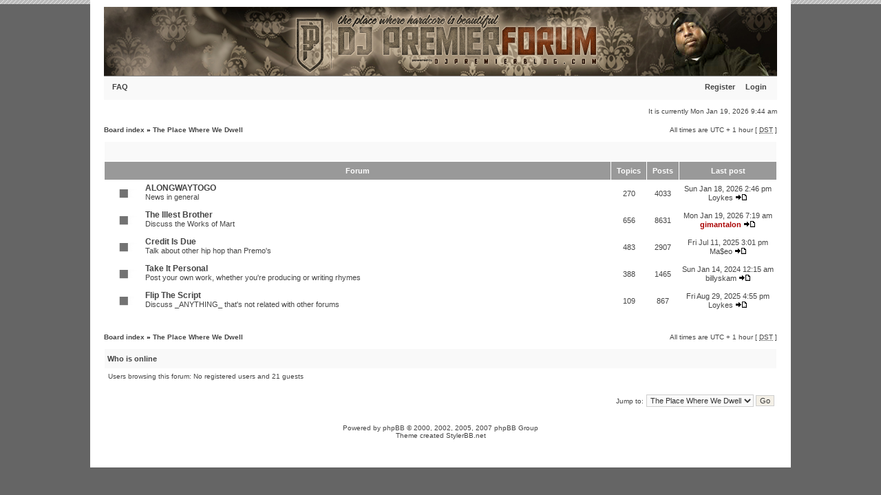

--- FILE ---
content_type: text/html; charset=UTF-8
request_url: https://www.djpremierblog.com/forum/viewforum.php?f=1&sid=4f163706449138950e0f5f01a412d001
body_size: 3582
content:
<!DOCTYPE html PUBLIC "-//W3C//DTD XHTML 1.0 Transitional//EN" "http://www.w3.org/TR/xhtml1/DTD/xhtml1-transitional.dtd">
<html xmlns="http://www.w3.org/1999/xhtml" dir="ltr" lang="en-gb" xml:lang="en-gb">
<head>
<link href="./mobiquo/smartbanner/appbanner.css" rel="stylesheet" type="text/css" media="screen" />
<script type="text/javascript" src="./mobiquo/smartbanner/appbanner.js"></script>
<meta http-equiv="content-type" content="text/html; charset=UTF-8" />
<meta http-equiv="content-language" content="en-gb" />
<meta http-equiv="content-style-type" content="text/css" />
<meta http-equiv="imagetoolbar" content="no" />
<meta name="resource-type" content="document" />
<meta name="distribution" content="global" />
<meta name="copyright" content="2000, 2002, 2005, 2007 phpBB Group" />
<meta name="keywords" content="" />
<meta name="description" content="" />
<meta http-equiv="X-UA-Compatible" content="IE=EmulateIE7; IE=EmulateIE9" />

<title>DJ Premier Forum &bull; View forum - The Place Where We Dwell</title>
<link rel="alternate" type="application/atom+xml" title="Feed - DJ Premier Forum" href="https://www.djpremierblog.com/forum/feed.php" /><link rel="alternate" type="application/atom+xml" title="Feed - News" href="https://www.djpremierblog.com/forum/feed.php?mode=news" /><link rel="alternate" type="application/atom+xml" title="Feed - All forums" href="https://www.djpremierblog.com/forum/feed.php?mode=forums" /><link rel="alternate" type="application/atom+xml" title="Feed - New Topics" href="https://www.djpremierblog.com/forum/feed.php?mode=topics" /><link rel="alternate" type="application/atom+xml" title="Feed - Active Topics" href="https://www.djpremierblog.com/forum/feed.php?mode=topics_active" />

<!--
   phpBB style name: xandgrey
   Based on style:   subsilver2
   Original author:  Tom Beddard ( http://www.subBlue.com/ )
   Modified by:      StylerBB.net team ( http://stylerbb.net )

         NOTE: This page was generated by phpBB, the free open-source bulletin board package.
         The phpBB Group is not responsible for the content of this page and forum. For more       
       information about phpBB please visit http://www.phpbb.com
-->

<link rel="stylesheet" href="./styles/xandgrey2/theme/stylesheet.css" type="text/css" />

<script type="text/javascript">
// <![CDATA[


function popup(url, width, height, name)
{
	if (!name)
	{
		name = '_popup';
	}

	window.open(url.replace(/&amp;/g, '&'), name, 'height=' + height + ',resizable=yes,scrollbars=yes,width=' + width);
	return false;
}

function jumpto()
{
	var page = prompt('Enter the page number you wish to go to:', '');
	var per_page = '';
	var base_url = '';

	if (page !== null && !isNaN(page) && page == Math.floor(page) && page > 0)
	{
		if (base_url.indexOf('?') == -1)
		{
			document.location.href = base_url + '?start=' + ((page - 1) * per_page);
		}
		else
		{
			document.location.href = base_url.replace(/&amp;/g, '&') + '&start=' + ((page - 1) * per_page);
		}
	}
}

/**
* Find a member
*/
function find_username(url)
{
	popup(url, 760, 570, '_usersearch');
	return false;
}

/**
* Mark/unmark checklist
* id = ID of parent container, name = name prefix, state = state [true/false]
*/
function marklist(id, name, state)
{
	var parent = document.getElementById(id);
	if (!parent)
	{
		eval('parent = document.' + id);
	}

	if (!parent)
	{
		return;
	}

	var rb = parent.getElementsByTagName('input');
	
	for (var r = 0; r < rb.length; r++)
	{
		if (rb[r].name.substr(0, name.length) == name)
		{
			rb[r].checked = state;
		}
	}
}



// ]]>
</script>
</head>
<body class="ltr">
<script type="text/javascript">tapatalkDetect()</script>
<a name="top"></a>

<div id="wrapheader">

	<div id="logodesc">
		<a href="./index.php?sid=0320c5b5b6cc24da1f7bc2a509ca82eb"><img src="./styles/xandgrey2/imageset/top.gif" width="978" height="100" alt="" title="" /></a>
	</div>

	<div id="menubar">
		<table width="100%" cellspacing="0">
		<tr>
			<td class="genmed">
				<a href="./faq.php?sid=0320c5b5b6cc24da1f7bc2a509ca82eb">FAQ</a>
				
			</td>
			<td class="genmed" align="right">
				 &nbsp; &nbsp;<a href="./ucp.php?mode=register&amp;sid=0320c5b5b6cc24da1f7bc2a509ca82eb">Register</a>
					&nbsp; &nbsp; <a href="./ucp.php?mode=login&amp;sid=0320c5b5b6cc24da1f7bc2a509ca82eb">Login</a>&nbsp;
			</td>
		</tr>
		</table>
	</div>
	<br />
	<div class="datebar">
		
		<span style="float: right;">It is currently Mon Jan 19, 2026 9:44 am</span>
	</div>

<br clear="all"/>
</div>

<div id="wrapcentre">

	

	<br style="clear: both;" />

	<table class="tablebg" width="100%" cellspacing="0" cellpadding="0" style="margin-top: 5px;">
	<tr>
		<td class="row4">
			<p class="breadcrumbs"><a href="./index.php?sid=0320c5b5b6cc24da1f7bc2a509ca82eb">Board index</a> &#187; <a href="./viewforum.php?f=1&amp;sid=0320c5b5b6cc24da1f7bc2a509ca82eb">The Place Where We Dwell</a></p>
			<p class="datetime">All times are UTC + 1 hour [ <abbr title="Daylight Saving Time">DST</abbr> ]</p>
		</td>
	</tr>
	</table>

	<br /><table class="tablebg" cellspacing="1" width="100%">
<tr>
	<td class="cat" colspan="5" align="right">&nbsp;</td>
</tr>
<tr>
	<th colspan="2">&nbsp;Forum&nbsp;</th>
	<th width="50">&nbsp;Topics&nbsp;</th>
	<th width="50">&nbsp;Posts&nbsp;</th>
	<th>&nbsp;Last post&nbsp;</th>
</tr>

		<tr>
			<td class="row1" width="50" align="center"><img src="./styles/xandgrey2/imageset/forum_read.gif" width="46" height="25" alt="No unread posts" title="No unread posts" /></td>
			<td class="row1" width="100%">
				
				<a class="forumlink" href="./viewforum.php?f=2&amp;sid=0320c5b5b6cc24da1f7bc2a509ca82eb">ALONGWAYTOGO</a>
				<p class="forumdesc">News in general</p>
				
			</td>
			<td class="row2" align="center"><p class="topicdetails">270</p></td>
			<td class="row2" align="center"><p class="topicdetails">4033</p></td>
			<td class="row2" align="center" nowrap="nowrap">
				
					<p class="topicdetails">Sun Jan 18, 2026 2:46 pm</p>
					<p class="topicdetails"><a href="./memberlist.php?mode=viewprofile&amp;u=2138&amp;sid=0320c5b5b6cc24da1f7bc2a509ca82eb">Loykes</a>
						<a href="./viewtopic.php?f=2&amp;p=22082&amp;sid=0320c5b5b6cc24da1f7bc2a509ca82eb#p22082"><img src="./styles/xandgrey2/imageset/icon_topic_latest.gif" width="18" height="9" alt="View the latest post" title="View the latest post" /></a>
					</p>
				
			</td>
		</tr>
	
		<tr>
			<td class="row1" width="50" align="center"><img src="./styles/xandgrey2/imageset/forum_read.gif" width="46" height="25" alt="No unread posts" title="No unread posts" /></td>
			<td class="row1" width="100%">
				
				<a class="forumlink" href="./viewforum.php?f=11&amp;sid=0320c5b5b6cc24da1f7bc2a509ca82eb">The Illest Brother</a>
				<p class="forumdesc">Discuss the Works of Mart</p>
				
			</td>
			<td class="row2" align="center"><p class="topicdetails">656</p></td>
			<td class="row2" align="center"><p class="topicdetails">8631</p></td>
			<td class="row2" align="center" nowrap="nowrap">
				
					<p class="topicdetails">Mon Jan 19, 2026 7:19 am</p>
					<p class="topicdetails"><a href="./memberlist.php?mode=viewprofile&amp;u=2&amp;sid=0320c5b5b6cc24da1f7bc2a509ca82eb" style="color: #AA0000;" class="username-coloured">gimantalon</a>
						<a href="./viewtopic.php?f=11&amp;p=22086&amp;sid=0320c5b5b6cc24da1f7bc2a509ca82eb#p22086"><img src="./styles/xandgrey2/imageset/icon_topic_latest.gif" width="18" height="9" alt="View the latest post" title="View the latest post" /></a>
					</p>
				
			</td>
		</tr>
	
		<tr>
			<td class="row1" width="50" align="center"><img src="./styles/xandgrey2/imageset/forum_read.gif" width="46" height="25" alt="No unread posts" title="No unread posts" /></td>
			<td class="row1" width="100%">
				
				<a class="forumlink" href="./viewforum.php?f=12&amp;sid=0320c5b5b6cc24da1f7bc2a509ca82eb">Credit Is Due</a>
				<p class="forumdesc">Talk about other hip hop than Premo's</p>
				
			</td>
			<td class="row2" align="center"><p class="topicdetails">483</p></td>
			<td class="row2" align="center"><p class="topicdetails">2907</p></td>
			<td class="row2" align="center" nowrap="nowrap">
				
					<p class="topicdetails">Fri Jul 11, 2025 3:01 pm</p>
					<p class="topicdetails"><a href="./memberlist.php?mode=viewprofile&amp;u=109&amp;sid=0320c5b5b6cc24da1f7bc2a509ca82eb">Ma$eo</a>
						<a href="./viewtopic.php?f=12&amp;p=21774&amp;sid=0320c5b5b6cc24da1f7bc2a509ca82eb#p21774"><img src="./styles/xandgrey2/imageset/icon_topic_latest.gif" width="18" height="9" alt="View the latest post" title="View the latest post" /></a>
					</p>
				
			</td>
		</tr>
	
		<tr>
			<td class="row1" width="50" align="center"><img src="./styles/xandgrey2/imageset/forum_read.gif" width="46" height="25" alt="No unread posts" title="No unread posts" /></td>
			<td class="row1" width="100%">
				
				<a class="forumlink" href="./viewforum.php?f=13&amp;sid=0320c5b5b6cc24da1f7bc2a509ca82eb">Take It Personal</a>
				<p class="forumdesc">Post your own work, whether you're producing or writing rhymes</p>
				
			</td>
			<td class="row2" align="center"><p class="topicdetails">388</p></td>
			<td class="row2" align="center"><p class="topicdetails">1465</p></td>
			<td class="row2" align="center" nowrap="nowrap">
				
					<p class="topicdetails">Sun Jan 14, 2024 12:15 am</p>
					<p class="topicdetails"><a href="./memberlist.php?mode=viewprofile&amp;u=72&amp;sid=0320c5b5b6cc24da1f7bc2a509ca82eb">billyskam</a>
						<a href="./viewtopic.php?f=13&amp;p=21423&amp;sid=0320c5b5b6cc24da1f7bc2a509ca82eb#p21423"><img src="./styles/xandgrey2/imageset/icon_topic_latest.gif" width="18" height="9" alt="View the latest post" title="View the latest post" /></a>
					</p>
				
			</td>
		</tr>
	
		<tr>
			<td class="row1" width="50" align="center"><img src="./styles/xandgrey2/imageset/forum_read.gif" width="46" height="25" alt="No unread posts" title="No unread posts" /></td>
			<td class="row1" width="100%">
				
				<a class="forumlink" href="./viewforum.php?f=14&amp;sid=0320c5b5b6cc24da1f7bc2a509ca82eb">Flip The Script</a>
				<p class="forumdesc">Discuss _ANYTHING_ that's not related with other forums</p>
				
			</td>
			<td class="row2" align="center"><p class="topicdetails">109</p></td>
			<td class="row2" align="center"><p class="topicdetails">867</p></td>
			<td class="row2" align="center" nowrap="nowrap">
				
					<p class="topicdetails">Fri Aug 29, 2025 4:55 pm</p>
					<p class="topicdetails"><a href="./memberlist.php?mode=viewprofile&amp;u=2138&amp;sid=0320c5b5b6cc24da1f7bc2a509ca82eb">Loykes</a>
						<a href="./viewtopic.php?f=14&amp;p=21825&amp;sid=0320c5b5b6cc24da1f7bc2a509ca82eb#p21825"><img src="./styles/xandgrey2/imageset/icon_topic_latest.gif" width="18" height="9" alt="View the latest post" title="View the latest post" /></a>
					</p>
				
			</td>
		</tr>
	
</table>
	<br clear="all" />


<div id="pagecontent">



		<br clear="all" />
</div>

<table class="tablebg" width="100%" cellspacing="0" cellpadding="0" style="margin-top: 5px;">
	<tr>
		<td class="row4">
			<p class="breadcrumbs"><a href="./index.php?sid=0320c5b5b6cc24da1f7bc2a509ca82eb">Board index</a> &#187; <a href="./viewforum.php?f=1&amp;sid=0320c5b5b6cc24da1f7bc2a509ca82eb">The Place Where We Dwell</a></p>
			<p class="datetime">All times are UTC + 1 hour [ <abbr title="Daylight Saving Time">DST</abbr> ]</p>
		</td>
	</tr>
	</table>
	<br clear="all" />

	<table class="tablebg" width="100%" cellspacing="1">
	<tr>
		<td class="cat"><h4>Who is online</h4></td>
	</tr>
	<tr>
		<td class="row1"><p class="gensmall">Users browsing this forum: No registered users and 21 guests</p></td>
	</tr>
	</table>


<br clear="all" />

<table width="100%" cellspacing="0">
<tr>
	<td></td>
	<td align="right">
	<form method="post" name="jumpbox" action="./viewforum.php?sid=0320c5b5b6cc24da1f7bc2a509ca82eb" onsubmit="if(document.jumpbox.f.value == -1){return false;}">

	<table cellspacing="0" cellpadding="0" border="0">
	<tr>
		<td nowrap="nowrap"><span class="gensmall">Jump to:</span>&nbsp;<select name="f" onchange="if(this.options[this.selectedIndex].value != -1){ document.forms['jumpbox'].submit() }">

		
			<option value="-1">Select a forum</option>
		<option value="-1">------------------</option>
			<option value="1" selected="selected">The Place Where We Dwell</option>
		
			<option value="2">&nbsp; &nbsp;ALONGWAYTOGO</option>
		
			<option value="11">&nbsp; &nbsp;The Illest Brother</option>
		
			<option value="12">&nbsp; &nbsp;Credit Is Due</option>
		
			<option value="13">&nbsp; &nbsp;Take It Personal</option>
		
			<option value="14">&nbsp; &nbsp;Flip The Script</option>
		

		</select>&nbsp;<input class="btnlite" type="submit" value="Go" /></td>
	</tr>
	</table>

	</form>
</td>
</tr>
</table>

<img src="./cron.php?cron_type=tidy_cache&amp;sid=0320c5b5b6cc24da1f7bc2a509ca82eb" width="1" height="1" alt="cron" />
</div>

<!--
	We request you retain the full copyright notice below including the link to www.phpbb.com.
	This not only gives respect to the large amount of time given freely by the developers
	but also helps build interest, traffic and use of phpBB3. If you (honestly) cannot retain
	the full copyright we ask you at least leave in place the "Powered by phpBB" line, with
	"phpBB" linked to www.phpbb.com. If you refuse to include even this then support on our
	forums may be affected.

	The phpBB Group : 2006
//-->

<div id="wrapfooter">
	
	<span class="copyright">Powered by <a href="http://www.phpbb.com/">phpBB</a> &copy; 2000, 2002, 2005, 2007 phpBB Group<br />
	Theme created <a href="http://www.stylerbb.net/">StylerBB.net</a>
	<br /><br /><!-- Conversant Media 468x60 and 728x90 Banner CODE for DJ Premier Blog -->
<script type="text/javascript">var vclk_options = {sid:62688,media_id:1,media_type:5,version:"1.4"};</script><script class="vclk_pub_code" type="text/javascript" src="http://cdn.fastclick.net/js/adcodes/pubcode.min.js?sid=62688&media_id=1&media_type=5&version=1.4&exc=1"></script><noscript><a href="http://media.fastclick.net/w/click.here?sid=62688&m=1&c=1" target="_blank"><img src="http://media.fastclick.net/w/get.media?sid=62688&m=1&tp=5&d=s&c=1&vcm_acv=1.4" width="728" height="90" border="1"></a></noscript>
<!-- Conversant Media 468x60 and 728x90 Banner CODE for DJ Premier Blog -->
</span>
</div>

</body>
</html>